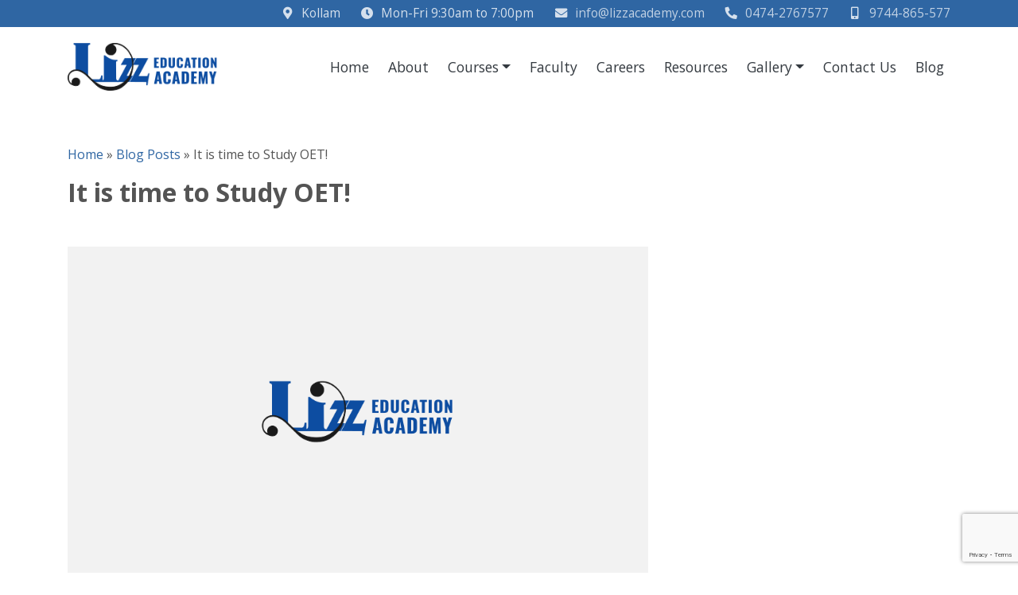

--- FILE ---
content_type: text/html; charset=UTF-8
request_url: https://www.lizzacademy.com/blog/it-is-time-to-study-oet/
body_size: 8481
content:
<!doctype html><html lang="en-US"><head><meta charset="UTF-8"><meta name="viewport" content="width=device-width, initial-scale=1"><link rel="profile" href="https://gmpg.org/xfn/11"><link href="https://fonts.googleapis.com/css?family=Open+Sans:400,600,700&display=swap" rel="stylesheet"><link rel="icon" href="https://www.lizzacademy.com/favicon.png" type="image/png" sizes="24x24"><meta name="theme-color" content="#2F66A3"><meta name="msapplication-navbutton-color" content="#2F66A3"><meta name="apple-mobile-web-app-status-bar-style" content="#2F66A3"><meta name='robots' content='index, follow, max-image-preview:large, max-snippet:-1, max-video-preview:-1' /><title>It is time to Study OET! - Lizz Education Academy</title><meta name="description" content="It is time to Study OET! To help you, we&#039;ve made it easy to prepare for the test using the Lizz academy&#039;s ONLINE and OFFLINE classes." /><link rel="canonical" href="https://www.lizzacademy.com/blog/it-is-time-to-study-oet/" /><meta property="og:locale" content="en_US" /><meta property="og:type" content="article" /><meta property="og:title" content="It is time to Study OET! - Lizz Education Academy" /><meta property="og:description" content="It is time to Study OET! To help you, we&#039;ve made it easy to prepare for the test using the Lizz academy&#039;s ONLINE and OFFLINE classes." /><meta property="og:url" content="https://www.lizzacademy.com/blog/it-is-time-to-study-oet/" /><meta property="og:site_name" content="Lizz Education Academy" /><meta property="article:publisher" content="https://facebook.com/Lizzeducationacademy/" /><meta property="article:modified_time" content="2023-04-30T07:34:41+00:00" /><meta property="og:image" content="https://www.lizzacademy.com/wp-content/uploads/2023/04/It-is-time-1024x512.png" /><meta name="twitter:card" content="summary_large_image" /><meta name="twitter:label1" content="Est. reading time" /><meta name="twitter:data1" content="3 minutes" /><link rel='dns-prefetch' href='//ajax.googleapis.com' /><link rel='dns-prefetch' href='//www.googletagmanager.com' /><link rel="alternate" type="application/rss+xml" title="Lizz Education Academy &raquo; Feed" href="https://www.lizzacademy.com/feed/" /><link rel="alternate" type="application/rss+xml" title="Lizz Education Academy &raquo; Comments Feed" href="https://www.lizzacademy.com/comments/feed/" /> <script type="text/javascript">window._wpemojiSettings = {"baseUrl":"https:\/\/s.w.org\/images\/core\/emoji\/16.0.1\/72x72\/","ext":".png","svgUrl":"https:\/\/s.w.org\/images\/core\/emoji\/16.0.1\/svg\/","svgExt":".svg","source":{"concatemoji":"https:\/\/www.lizzacademy.com\/wp-includes\/js\/wp-emoji-release.min.js?ver=6.8.3"}};
/*! This file is auto-generated */
!function(s,n){var o,i,e;function c(e){try{var t={supportTests:e,timestamp:(new Date).valueOf()};sessionStorage.setItem(o,JSON.stringify(t))}catch(e){}}function p(e,t,n){e.clearRect(0,0,e.canvas.width,e.canvas.height),e.fillText(t,0,0);var t=new Uint32Array(e.getImageData(0,0,e.canvas.width,e.canvas.height).data),a=(e.clearRect(0,0,e.canvas.width,e.canvas.height),e.fillText(n,0,0),new Uint32Array(e.getImageData(0,0,e.canvas.width,e.canvas.height).data));return t.every(function(e,t){return e===a[t]})}function u(e,t){e.clearRect(0,0,e.canvas.width,e.canvas.height),e.fillText(t,0,0);for(var n=e.getImageData(16,16,1,1),a=0;a<n.data.length;a++)if(0!==n.data[a])return!1;return!0}function f(e,t,n,a){switch(t){case"flag":return n(e,"\ud83c\udff3\ufe0f\u200d\u26a7\ufe0f","\ud83c\udff3\ufe0f\u200b\u26a7\ufe0f")?!1:!n(e,"\ud83c\udde8\ud83c\uddf6","\ud83c\udde8\u200b\ud83c\uddf6")&&!n(e,"\ud83c\udff4\udb40\udc67\udb40\udc62\udb40\udc65\udb40\udc6e\udb40\udc67\udb40\udc7f","\ud83c\udff4\u200b\udb40\udc67\u200b\udb40\udc62\u200b\udb40\udc65\u200b\udb40\udc6e\u200b\udb40\udc67\u200b\udb40\udc7f");case"emoji":return!a(e,"\ud83e\udedf")}return!1}function g(e,t,n,a){var r="undefined"!=typeof WorkerGlobalScope&&self instanceof WorkerGlobalScope?new OffscreenCanvas(300,150):s.createElement("canvas"),o=r.getContext("2d",{willReadFrequently:!0}),i=(o.textBaseline="top",o.font="600 32px Arial",{});return e.forEach(function(e){i[e]=t(o,e,n,a)}),i}function t(e){var t=s.createElement("script");t.src=e,t.defer=!0,s.head.appendChild(t)}"undefined"!=typeof Promise&&(o="wpEmojiSettingsSupports",i=["flag","emoji"],n.supports={everything:!0,everythingExceptFlag:!0},e=new Promise(function(e){s.addEventListener("DOMContentLoaded",e,{once:!0})}),new Promise(function(t){var n=function(){try{var e=JSON.parse(sessionStorage.getItem(o));if("object"==typeof e&&"number"==typeof e.timestamp&&(new Date).valueOf()<e.timestamp+604800&&"object"==typeof e.supportTests)return e.supportTests}catch(e){}return null}();if(!n){if("undefined"!=typeof Worker&&"undefined"!=typeof OffscreenCanvas&&"undefined"!=typeof URL&&URL.createObjectURL&&"undefined"!=typeof Blob)try{var e="postMessage("+g.toString()+"("+[JSON.stringify(i),f.toString(),p.toString(),u.toString()].join(",")+"));",a=new Blob([e],{type:"text/javascript"}),r=new Worker(URL.createObjectURL(a),{name:"wpTestEmojiSupports"});return void(r.onmessage=function(e){c(n=e.data),r.terminate(),t(n)})}catch(e){}c(n=g(i,f,p,u))}t(n)}).then(function(e){for(var t in e)n.supports[t]=e[t],n.supports.everything=n.supports.everything&&n.supports[t],"flag"!==t&&(n.supports.everythingExceptFlag=n.supports.everythingExceptFlag&&n.supports[t]);n.supports.everythingExceptFlag=n.supports.everythingExceptFlag&&!n.supports.flag,n.DOMReady=!1,n.readyCallback=function(){n.DOMReady=!0}}).then(function(){return e}).then(function(){var e;n.supports.everything||(n.readyCallback(),(e=n.source||{}).concatemoji?t(e.concatemoji):e.wpemoji&&e.twemoji&&(t(e.twemoji),t(e.wpemoji)))}))}((window,document),window._wpemojiSettings);</script> <script type="text/javascript" id="my-script-js-extra">var object_name = {"templateUrl":"https:\/\/www.lizzacademy.com\/wp-content\/themes\/graffitipress"};</script> <link rel="https://api.w.org/" href="https://www.lizzacademy.com/wp-json/" /><link rel="alternate" title="JSON" type="application/json" href="https://www.lizzacademy.com/wp-json/wp/v2/blog/2686" /><link rel="EditURI" type="application/rsd+xml" title="RSD" href="https://www.lizzacademy.com/xmlrpc.php?rsd" /><meta name="generator" content="WordPress 6.8.3" /><link rel='shortlink' href='https://www.lizzacademy.com/?p=2686' /><link rel="alternate" title="oEmbed (JSON)" type="application/json+oembed" href="https://www.lizzacademy.com/wp-json/oembed/1.0/embed?url=https%3A%2F%2Fwww.lizzacademy.com%2Fblog%2Fit-is-time-to-study-oet%2F" /><link rel="alternate" title="oEmbed (XML)" type="text/xml+oembed" href="https://www.lizzacademy.com/wp-json/oembed/1.0/embed?url=https%3A%2F%2Fwww.lizzacademy.com%2Fblog%2Fit-is-time-to-study-oet%2F&#038;format=xml" /><meta name="generator" content="Site Kit by Google 1.167.0" /><script async src="https://js.convertflow.co/production/websites/9440.js"></script>  <script>(function(w,d,s,l,i){w[l]=w[l]||[];w[l].push({'gtm.start':
new Date().getTime(),event:'gtm.js'});var f=d.getElementsByTagName(s)[0],
j=d.createElement(s),dl=l!='dataLayer'?'&l='+l:'';j.async=true;j.src=
'https://www.googletagmanager.com/gtm.js?id='+i+dl;f.parentNode.insertBefore(j,f);
})(window,document,'script','dataLayer','GTM-K43WFDN');</script>  <script>window.dataLayer = window.dataLayer || [];
  function gtag(){dataLayer.push(arguments);}
  gtag('js', new Date());

  gtag('config', 'UA-155383612-1');</script> <meta name="google-site-verification" content="FpeTGm0G4fbrOxlNKi3JPlT24dpNmQr7SkJxv_fgy24"><link media="all" href="https://www.lizzacademy.com/wp-content/cache/autoptimize/css/autoptimize_1e2ab1321c1c026d5aff0718f289d583.css" rel="stylesheet"></head><body class="wp-singular blog-template-default single single-blog postid-2686 single-format-standard wp-theme-graffitipress"> <noscript><iframe src="https://www.googletagmanager.com/ns.html?id=GTM-K43WFDN"
 height="0" width="0" style="display:none;visibility:hidden"></iframe></noscript><div id="fb-root"></div> <script async defer crossorigin="anonymous" src="https://connect.facebook.net/en_US/sdk.js#xfbml=1&version=v5.0&appId=867259590319424&autoLogAppEvents=1"></script> <div id="page" class="site"> <a class="skip-link screen-reader-text sr-only" href="#content">Skip to content</a><header id="masthead" class="site-header"><div class="top-bar d-none d-lg-block"><div class="container d-flex align-items-center justify-content-end"><div class="top-bar-left d-flex"><div class="d-flex mr-4"> <span class="icon mr-2"><i class="fas fa-fw fa-map-marker-alt"></i></span><span>Kollam</span></div><div class="d-flex mr-4"> <span class="icon mr-2"><i class="fas fa-fw fa-clock"></i></span><span>Mon-Fri 9:30am to 7:00pm</span></div><div class="d-flex mr-4"> <span class="icon mr-2"><i class="fas fa-fw fa-envelope"></i></span><span><a href="mailto:info@lizzacademy.com">info@lizzacademy.com</a></span></div><div class="d-flex mr-4"> <span class="icon mr-2"><i class="fas fa-fw fa-phone fa-flip-horizontal"></i></span><span><a href="tel:+914742767577">0474-2767577</a></span></div><div class="d-flex mr-0"> <span class="icon mr-2"><i class="fas fa-fw fa-mobile-alt"></i></span><span><a href="tel:+919744865577">9744-865-577</a></span></div></div></div></div><div class="main-bar d-flex flex-column flex-sm-row align-items-sm-center justify-content-sm-between container"><div class="site-branding d-flex flex-row flex-md-column justify-content-between justify-content-md-start text-md-left align-items-center col-md-3"> <a href="https://www.lizzacademy.com/" class="col-md-12 px-md-0"> <noscript><img src="https://www.lizzacademy.com/wp-content/themes/graffitipress/assets/images/lizz-logo.svg.png?v3" alt="" class="img-fluid logo"></noscript><img src='data:image/svg+xml,%3Csvg%20xmlns=%22http://www.w3.org/2000/svg%22%20viewBox=%220%200%20210%20140%22%3E%3C/svg%3E' data-src="https://www.lizzacademy.com/wp-content/themes/graffitipress/assets/images/lizz-logo.svg.png?v3" alt="" class="lazyload img-fluid logo"> </a><div class="d-lg-none"> <button class="navbar-toggler p-0 text-primary" type="button" data-toggle="collapse" data-target="#navbarNavDropdown" aria-controls="navbarNavDropdown" aria-expanded="false" aria-label="Toggle navigation"> <i class="fas fa-bars fa-2x"></i> </button></div></div><div class="site-navigation col-md-9"><nav class="navbar navbar-expand-lg justify-content-between mr-0 pl-0 pr-0 py-0 pt-3 pt-md-0"><div class="collapse navbar-collapse mr-0" id="navbarNavDropdown"><div class="ml-md-auto"><ul id="main-navigation" class="nav navbar-nav mx-lg-auto"><li itemscope="itemscope" itemtype="https://www.schema.org/SiteNavigationElement" id="menu-item-15" class="menu-item menu-item-type-post_type menu-item-object-page menu-item-home menu-item-15 nav-item"><a title="Home" href="https://www.lizzacademy.com/" class="nav-link">Home</a></li><li itemscope="itemscope" itemtype="https://www.schema.org/SiteNavigationElement" id="menu-item-67" class="menu-item menu-item-type-post_type menu-item-object-page menu-item-67 nav-item"><a title="About" href="https://www.lizzacademy.com/about-us/" class="nav-link">About</a></li><li itemscope="itemscope" itemtype="https://www.schema.org/SiteNavigationElement" id="menu-item-66" class="menu-item menu-item-type-post_type menu-item-object-page menu-item-has-children dropdown menu-item-66 nav-item"><a title="Courses" href="#" data-toggle="dropdown" aria-haspopup="true" aria-expanded="false" class="dropdown-toggle nav-link" id="menu-item-dropdown-66">Courses</a><ul class="dropdown-menu animate slideIn" aria-labelledby="menu-item-dropdown-66" role="menu"><li itemscope="itemscope" itemtype="https://www.schema.org/SiteNavigationElement" id="menu-item-75" class="menu-item menu-item-type-post_type menu-item-object-page menu-item-75 nav-item"><a title="IELTS" href="https://www.lizzacademy.com/ielts/" class="dropdown-item">IELTS</a></li><li itemscope="itemscope" itemtype="https://www.schema.org/SiteNavigationElement" id="menu-item-74" class="menu-item menu-item-type-post_type menu-item-object-page menu-item-74 nav-item"><a title="OET" href="https://www.lizzacademy.com/oet/" class="dropdown-item">OET</a></li><li itemscope="itemscope" itemtype="https://www.schema.org/SiteNavigationElement" id="menu-item-73" class="menu-item menu-item-type-post_type menu-item-object-page menu-item-73 nav-item"><a title="PTE" href="https://www.lizzacademy.com/pte/" class="dropdown-item">PTE</a></li><li itemscope="itemscope" itemtype="https://www.schema.org/SiteNavigationElement" id="menu-item-72" class="menu-item menu-item-type-post_type menu-item-object-page menu-item-72 nav-item"><a title="NCLEX" href="https://www.lizzacademy.com/nclex/" class="dropdown-item">NCLEX</a></li><li itemscope="itemscope" itemtype="https://www.schema.org/SiteNavigationElement" id="menu-item-161" class="menu-item menu-item-type-post_type menu-item-object-page menu-item-161 nav-item"><a title="CBT" href="https://www.lizzacademy.com/cbt/" class="dropdown-item">CBT</a></li><li itemscope="itemscope" itemtype="https://www.schema.org/SiteNavigationElement" id="menu-item-71" class="menu-item menu-item-type-post_type menu-item-object-page menu-item-71 nav-item"><a title="MOH" href="https://www.lizzacademy.com/moh/" class="dropdown-item">MOH</a></li><li itemscope="itemscope" itemtype="https://www.schema.org/SiteNavigationElement" id="menu-item-70" class="menu-item menu-item-type-post_type menu-item-object-page menu-item-70 nav-item"><a title="HAAD" href="https://www.lizzacademy.com/haad/" class="dropdown-item">HAAD</a></li><li itemscope="itemscope" itemtype="https://www.schema.org/SiteNavigationElement" id="menu-item-69" class="menu-item menu-item-type-post_type menu-item-object-page menu-item-69 nav-item"><a title="PROMETRIC" href="https://www.lizzacademy.com/prometric/" class="dropdown-item">PROMETRIC</a></li><li itemscope="itemscope" itemtype="https://www.schema.org/SiteNavigationElement" id="menu-item-68" class="menu-item menu-item-type-post_type menu-item-object-page menu-item-68 nav-item"><a title="ACLS/BLS" href="https://www.lizzacademy.com/acls-bls/" class="dropdown-item">ACLS/BLS</a></li></ul></li><li itemscope="itemscope" itemtype="https://www.schema.org/SiteNavigationElement" id="menu-item-65" class="menu-item menu-item-type-post_type menu-item-object-page menu-item-65 nav-item"><a title="Faculty" href="https://www.lizzacademy.com/faculty/" class="nav-link">Faculty</a></li><li itemscope="itemscope" itemtype="https://www.schema.org/SiteNavigationElement" id="menu-item-64" class="menu-item menu-item-type-post_type menu-item-object-page menu-item-64 nav-item"><a title="Careers" href="https://www.lizzacademy.com/careers/" class="nav-link">Careers</a></li><li itemscope="itemscope" itemtype="https://www.schema.org/SiteNavigationElement" id="menu-item-295" class="menu-item menu-item-type-post_type_archive menu-item-object-resource menu-item-295 nav-item"><a title="Resources" href="https://www.lizzacademy.com/resource/" class="nav-link">Resources</a></li><li itemscope="itemscope" itemtype="https://www.schema.org/SiteNavigationElement" id="menu-item-63" class="menu-item menu-item-type-post_type menu-item-object-page menu-item-has-children dropdown menu-item-63 nav-item"><a title="Gallery" href="#" data-toggle="dropdown" aria-haspopup="true" aria-expanded="false" class="dropdown-toggle nav-link" id="menu-item-dropdown-63">Gallery</a><ul class="dropdown-menu animate slideIn" aria-labelledby="menu-item-dropdown-63" role="menu"><li itemscope="itemscope" itemtype="https://www.schema.org/SiteNavigationElement" id="menu-item-81" class="menu-item menu-item-type-post_type menu-item-object-page menu-item-81 nav-item"><a title="Photos" href="https://www.lizzacademy.com/photos/" class="dropdown-item">Photos</a></li><li itemscope="itemscope" itemtype="https://www.schema.org/SiteNavigationElement" id="menu-item-146" class="menu-item menu-item-type-post_type menu-item-object-page menu-item-146 nav-item"><a title="Videos" href="https://www.lizzacademy.com/videos/" class="dropdown-item">Videos</a></li></ul></li><li itemscope="itemscope" itemtype="https://www.schema.org/SiteNavigationElement" id="menu-item-62" class="menu-item menu-item-type-post_type menu-item-object-page menu-item-62 nav-item"><a title="Contact Us" href="https://www.lizzacademy.com/contact-us/" class="nav-link">Contact Us</a></li><li itemscope="itemscope" itemtype="https://www.schema.org/SiteNavigationElement" id="menu-item-56" class="menu-item menu-item-type-custom menu-item-object-custom menu-item-56 nav-item"><a title="Blog" href="https://www.lizzacademy.com/blog" class="nav-link">Blog</a></li></ul></div></div></nav></div></div></header><div id="content" class="site-content"><div id="primary" class="content-area"><main id="main" class="site-main"><section class="article-post py-4 py-md-5 container"><div class="row"><div class="col-md-8"><div class="breadcrumbs mb-3"><p id="breadcrumbs"><span><span><a href="https://www.lizzacademy.com/">Home</a></span> » <span><a href="https://www.lizzacademy.com/blog/">Blog Posts</a></span> » <span class="breadcrumb_last" aria-current="page">It is time to Study OET!</span></span></p></div><header class="entry-header pb-4"><h1 class="entry-title font-weight-bold lh-title h1 mb-4">It is time to Study OET!</h1></header><article id="post-2686" class="blog-post post-2686 blog type-blog status-publish format-standard hentry"><div class=""> <noscript><img class="img-fluid" src="https://www.lizzacademy.com/wp-content/themes/graffitipress/assets/images/blog-default.png"></noscript><img class="lazyload img-fluid" src='data:image/svg+xml,%3Csvg%20xmlns=%22http://www.w3.org/2000/svg%22%20viewBox=%220%200%20210%20140%22%3E%3C/svg%3E' data-src="https://www.lizzacademy.com/wp-content/themes/graffitipress/assets/images/blog-default.png"></div><div class="social-share d-flex social-share-urls text-left my-3 justify-content-start border-bottom pb-2 align-items-center"><p class="mr-3 mb-3 mb-md-0">Share this:</p><div class="d-flex"> <a href="whatsapp://send?text=https://www.lizzacademy.com/blog/it-is-time-to-study-oet" class="btn-wa" data-action="share/whatsapp/share" target="_blank"><i class="fab fa-lg fa-fw fa-whatsapp-square fa-2x"></i></a> <a href="https://www.facebook.com/sharer/sharer.php?u=https%3A%2F%2Fwww.lizzacademy.com%2Fblog%2Fit-is-time-to-study-oet" class="btn-fb" target="_blank"><i class="fab fa-lg fa-fw fa-facebook-square fa-2x"></i></a> <a href="https://twitter.com/intent/tweet?url=https%3A%2F%2Fwww.lizzacademy.com%2Fblog%2Fit-is-time-to-study-oet" class="btn-tw" target="_blank"><i class="fab fa-lg fa-fw fa-twitter-square fa-2x"></i></a> <a href="https://www.linkedin.com/shareArticle?mini=true&url=https%3A%2F%2Fwww.lizzacademy.com%2Fblog%2Fit-is-time-to-study-oet" class="btn-lnk" target="_blank"><i class="fab fa-lg fa-fw fa-linkedin fa-2x"></i></a></div></div><div class="pb-5 entry-content"> <span class="span-reading-time rt-reading-time" style="display: block;"><span class="rt-label rt-prefix">Reading Time: </span> <span class="rt-time"> 2</span> <span class="rt-label rt-postfix">minutes</span></span><figure class="wp-block-image size-large"><img fetchpriority="high" decoding="async" width="1024" height="512" src="https://www.lizzacademy.com/wp-content/uploads/2023/04/It-is-time-1024x512.png" alt="Its  time to study OET " class="wp-image-2687" srcset="https://www.lizzacademy.com/wp-content/uploads/2023/04/It-is-time-1024x512.png 1024w, https://www.lizzacademy.com/wp-content/uploads/2023/04/It-is-time-300x150.png 300w, https://www.lizzacademy.com/wp-content/uploads/2023/04/It-is-time-768x384.png 768w, https://www.lizzacademy.com/wp-content/uploads/2023/04/It-is-time-1536x768.png 1536w, https://www.lizzacademy.com/wp-content/uploads/2023/04/It-is-time-2048x1024.png 2048w, https://www.lizzacademy.com/wp-content/uploads/2023/04/It-is-time-640x320.png 640w" sizes="(max-width: 1024px) 100vw, 1024px" /></figure><p>It&#8217;s time to study OET. In order to help you get into the best possible shape, we&#8217;ve made it easy to prepare for the test using the Lizz academy&#8217;s ONLINE and OFFLINE classes.</p><p>You can take advantage of a range of preparation materials developed by OET&#8217;s Education Team. You can also find OET preparation courses taught by Expert English Trainers with more than 15 years of experience in the industry. </p><p></p><p>The following resources are <strong>complimentary</strong> in with our course:</p><ul class="wp-block-list"><li>Improve Your English 6-week challenge</li><li>Free sample practice tests for OET on paper</li><li>Masterclass videos explaining each of the four OET sub-tests (Listening, Reading, Writing and Speaking)</li><li>The OET blog contains searchable test tips for each sub-test.</li></ul><p></p><ul class="wp-block-list"><li>Official sample test books for each profession with additional tips and strategies</li><li>OET Pulse – a study resource that shows your current English level so you can better prepare for OET</li></ul><h2 class="wp-block-heading">Importance-of-test-preparation</h2><p>If you&#8217;re a healthcare professional planning to take OET to prove English proficiency, you&#8217;ll be thinking about how you can prepare for the test. <br><br>OET is trusted by healthcare employers, regulators and governments to ensure that healthcare professionals have the required English proficiency to provide safe and effective patient care.  <br><br>There is no pass or fail for the test as the minimum acceptable level is set by organisations using the test such as healthcare boards and councils, as well as immigration agencies. <br><br>So it is important for you to undertake preparation before you take the test. For a successful outcome you need to ensure that:</p><ol class="wp-block-list"><li>Your English language skills are at the right level</li><li>You have the best test strategy</li><li>You get plenty of practice&nbsp;</li></ol><p><strong>Test preparation support</strong></p><p>Your first stop should be Lizz Academy where you will find a wide range of Training opportunities, You can access:</p><ul class="wp-block-list"><li>Free sample practice tests for OET on paper.</li><li>Masterclass videos explaining each of the four OET sub-tests (Listening, Reading, Writing and Speaking).</li><li>The OET blog contains searchable test tips for each subtest.</li><li>Official sample test books for each profession with additional tips and strategies.</li></ul><p><strong>I have good English language skills&#8230; why do I need to prepare?</strong></p><p>You might feel that you have good English language skills and should be able to pass OET without preparation, but candidates are assessed solely on the language produced on the test day in each of the four skill areas &#8211; listening, reading, writing, speaking.<br><br>In addition, you are tested in a specific time frame and this requires test strategy practice.</p><p>Lizz Academy provides continuous support if you aren&#8217;t achieving the results you need. </p><p><strong>Reaching your career goals</strong></p><p>Each year thousands of healthcare professionals take OET in 60+ countries. We take great care to prepare our candidates for an international test. Please view the success stories and testimonials from healthcare professionals who have achieved their career goals after successfully taking OET or Even IELTS. Please visit www.lizacademy.com</p></div><div class="social-share d-flex social-share-urls text-left my-3 justify-content-start align-items-center"><p class="mr-3 mb-3 mb-md-0">Share this:</p><div class="d-flex"> <a href="whatsapp://send?text=https://www.lizzacademy.com/blog/it-is-time-to-study-oet" class="btn-wa" data-action="share/whatsapp/share" target="_blank"><i class="fab fa-lg fa-fw fa-whatsapp-square fa-2x"></i></a> <a href="https://www.facebook.com/sharer/sharer.php?u=https%3A%2F%2Fwww.lizzacademy.com%2Fblog%2Fit-is-time-to-study-oet" class="btn-fb" target="_blank"><i class="fab fa-lg fa-fw fa-facebook-square fa-2x"></i></a> <a href="https://twitter.com/intent/tweet?url=https%3A%2F%2Fwww.lizzacademy.com%2Fblog%2Fit-is-time-to-study-oet" class="btn-tw" target="_blank"><i class="fab fa-lg fa-fw fa-twitter-square fa-2x"></i></a> <a href="https://www.linkedin.com/shareArticle?mini=true&url=https%3A%2F%2Fwww.lizzacademy.com%2Fblog%2Fit-is-time-to-study-oet" class="btn-lnk" target="_blank"><i class="fab fa-lg fa-fw fa-linkedin fa-2x"></i></a></div></div><hr><div class="cf-9440-area-29298"></div></article></div><div class="col-md-4"><div class="fb-page" data-href="https://www.facebook.com/Lizzeducationacademy/" data-tabs="timeline" data-width="" data-height="500" data-small-header="false" data-adapt-container-width="true" data-hide-cover="false" data-show-facepile="true"><blockquote cite="https://www.facebook.com/Lizzeducationacademy/" class="fb-xfbml-parse-ignore"><a href="https://www.facebook.com/Lizzeducationacademy/">Lizz Education Academy</a></blockquote></div></div></div></section></main></div></div><footer id="colophon" class="site-footer"><div class="container py-4 py-md-5"><div class="row justify-content-md-center"><div class="col-md-5 col-lg-4 mb-4"><div class="pr-4"><div style="width: 220px"> <a href="https://www.lizzacademy.com/" class="col-md-12 px-md-0"> <noscript><img src="https://www.lizzacademy.com/wp-content/themes/graffitipress/assets/images/lizz-logo.svg.png?v3" alt="" class="img-fluid"></noscript><img src='data:image/svg+xml,%3Csvg%20xmlns=%22http://www.w3.org/2000/svg%22%20viewBox=%220%200%20210%20140%22%3E%3C/svg%3E' data-src="https://www.lizzacademy.com/wp-content/themes/graffitipress/assets/images/lizz-logo.svg.png?v3" alt="" class="lazyload img-fluid"> </a></div><p class="pt-4"> Lizz Education Academy offer a comprehensive educational experience for students to enhance their skills in English language exams including IELTS, OET and PTE</p><div class="d-flex social-links"> <a href="https://facebook.com/Lizzeducationacademy/" class="mr-3" title="Facebook: Lizz Education Academy" target="_blank"><i class="fab fa-fw fa-facebook-f"></i></a> <a href="https://www.youtube.com/channel/UCxrF9g6P2VDucl_bHWZrqPg" class="mr-3" title="Youtube: Lizz Education Academy" target="_blank"><i class="fab fa-fw fa-youtube"></i></a></div></div></div><div class="col-md-7 col-lg-4 mb-4"><div class="row"><div class="col-md-6 col-lg-6 mb-4 mb-md-0"><h4 class="h5 mb-4">Quick Links</h4><ul class="list-unstyled"><li><a href="https://www.lizzacademy.com/" title="">Home</a></li><li><a href="https://www.lizzacademy.com/about-us/" title="">About Us</a></li><li><a href="https://www.lizzacademy.com/careers/" title="">Careers</a></li><li><a href="https://www.lizzacademy.com/photos/" title="">Gallery</a></li><li><a href="https://www.lizzacademy.com/" title="">Testimonials</a></li><li><a href="https://www.lizzacademy.com/faculty/" title="">Faculty</a></li><li><a href="https://www.lizzacademy.com/resource/" title="">Resources</a></li></ul></div><div class="col-md-6 col-lg-6 mb-4 mb-md-0"><h4 class="h5 mb-4">Courses</h4><ul class="list-unstyled"><li><a href="https://www.lizzacademy.com/ielts/" title="">IELTS</a></li><li><a href="https://www.lizzacademy.com/oet/" title="">OET</a></li><li><a href="https://www.lizzacademy.com/pte/" title="">PTE</a></li><li><a href="https://www.lizzacademy.com/cbt/" title="">CBT</a></li><li><a href="https://www.lizzacademy.com/nclex/" title="">NCLEX</a></li><li><a href="https://www.lizzacademy.com/moh/" title="">MOH</a></li><li><a href="https://www.lizzacademy.com/haad/" title="">HAAD</a></li><li><a href="https://www.lizzacademy.com/prometric/" title="">Prometric</a></li><li><a href="https://www.lizzacademy.com/acls-bls/" title="">ACLS/BLS</a></li></ul></div></div></div><div class="col-md-12 col-lg-4 mb-4"><div class="row"><div class="col-md-12 mb-4 mb-md-0"><h4 class="h5 mb-4">Contact</h4> <address><div class="d-flex mb-3"> <span class="mr-3"> <i class="fas fa-fw fa-map-marker-alt"></i> </span> <span> Lizz Education Academy<br> 3rd Floor, Vaniyapurackal Building,<br> Near Thaluk Cutchery,<br> Iron Bridge Road,<br> Kollam, Kerala 691001 </span></div><div class="d-flex mb-3"> <span class="mr-3"> <i class="fas fa-fw fa-envelope"></i> </span> <span> <a href="mailto:info@lizzacademy.com">info@lizzacademy.com</a> </span></div><div class="d-flex mb-3"> <span class="mr-3"> <i class="fas fa-fw fa-phone fa-flip-horizontal"></i> </span> <span> <a href="tel:+914742767577">04742767577</a><br> </span></div><div class="d-flex mb-3"> <span class="mr-3"> <i class="fas fa-fw fa-mobile"></i> </span> <span> <a href="tel:+919744865577">9744865577</a>,<br> <a href="tel:+919895262381">9895262381</a> </span></div> </address></div></div></div></div></div><div class="site-info"><div class="container d-flex flex-column flex-md-row justify-content-center"><p class="copyright mr-md-4">&copy; 2025 Lizz Education Academy | All rights reserved</p><p> <a href="https://www.lizzacademy.com/" class="mr-3">Terms &amp; Conditions</a> <a href="https://www.lizzacademy.com/">Privacy Policy</a></p></div></div></footer></div> <script type="speculationrules">{"prefetch":[{"source":"document","where":{"and":[{"href_matches":"\/*"},{"not":{"href_matches":["\/wp-*.php","\/wp-admin\/*","\/wp-content\/uploads\/*","\/wp-content\/*","\/wp-content\/plugins\/*","\/wp-content\/themes\/graffitipress\/*","\/*\\?(.+)"]}},{"not":{"selector_matches":"a[rel~=\"nofollow\"]"}},{"not":{"selector_matches":".no-prefetch, .no-prefetch a"}}]},"eagerness":"conservative"}]}</script> <noscript><style>.lazyload{display:none;}</style></noscript><script data-noptimize="1">window.lazySizesConfig=window.lazySizesConfig||{};window.lazySizesConfig.loadMode=1;</script><script async data-noptimize="1" src='https://www.lizzacademy.com/wp-content/plugins/autoptimize/classes/external/js/lazysizes.min.js?ao_version=3.1.14'></script><script type="text/javascript" src="https://www.lizzacademy.com/wp-includes/js/dist/hooks.min.js?ver=4d63a3d491d11ffd8ac6" id="wp-hooks-js"></script> <script type="text/javascript" src="https://www.lizzacademy.com/wp-includes/js/dist/i18n.min.js?ver=5e580eb46a90c2b997e6" id="wp-i18n-js"></script> <script type="text/javascript" id="wp-i18n-js-after">wp.i18n.setLocaleData( { 'text direction\u0004ltr': [ 'ltr' ] } );</script> <script type="text/javascript" id="contact-form-7-js-before">var wpcf7 = {
    "api": {
        "root": "https:\/\/www.lizzacademy.com\/wp-json\/",
        "namespace": "contact-form-7\/v1"
    }
};</script> <script type="text/javascript" src="https://ajax.googleapis.com/ajax/libs/jquery/3.2.1/jquery.min.js?ver=3.2.1" id="jquery-js"></script> <script type="text/javascript" src="https://www.google.com/recaptcha/api.js?render=6LcU0agUAAAAALtyaXO5eaMIa2ds9-jeq7Vq7yQ0&amp;ver=3.0" id="google-recaptcha-js"></script> <script type="text/javascript" src="https://www.lizzacademy.com/wp-includes/js/dist/vendor/wp-polyfill.min.js?ver=3.15.0" id="wp-polyfill-js"></script> <script type="text/javascript" id="wpcf7-recaptcha-js-before">var wpcf7_recaptcha = {
    "sitekey": "6LcU0agUAAAAALtyaXO5eaMIa2ds9-jeq7Vq7yQ0",
    "actions": {
        "homepage": "homepage",
        "contactform": "contactform"
    }
};</script> <script defer src="https://www.lizzacademy.com/wp-content/cache/autoptimize/js/autoptimize_d9efdfd6daf03d05e64e9df26bc8779e.js"></script></body></html>

--- FILE ---
content_type: text/html; charset=utf-8
request_url: https://www.google.com/recaptcha/api2/anchor?ar=1&k=6LcU0agUAAAAALtyaXO5eaMIa2ds9-jeq7Vq7yQ0&co=aHR0cHM6Ly93d3cubGl6emFjYWRlbXkuY29tOjQ0Mw..&hl=en&v=7gg7H51Q-naNfhmCP3_R47ho&size=invisible&anchor-ms=20000&execute-ms=15000&cb=u0pdd8mv2pdd
body_size: 48242
content:
<!DOCTYPE HTML><html dir="ltr" lang="en"><head><meta http-equiv="Content-Type" content="text/html; charset=UTF-8">
<meta http-equiv="X-UA-Compatible" content="IE=edge">
<title>reCAPTCHA</title>
<style type="text/css">
/* cyrillic-ext */
@font-face {
  font-family: 'Roboto';
  font-style: normal;
  font-weight: 400;
  font-stretch: 100%;
  src: url(//fonts.gstatic.com/s/roboto/v48/KFO7CnqEu92Fr1ME7kSn66aGLdTylUAMa3GUBHMdazTgWw.woff2) format('woff2');
  unicode-range: U+0460-052F, U+1C80-1C8A, U+20B4, U+2DE0-2DFF, U+A640-A69F, U+FE2E-FE2F;
}
/* cyrillic */
@font-face {
  font-family: 'Roboto';
  font-style: normal;
  font-weight: 400;
  font-stretch: 100%;
  src: url(//fonts.gstatic.com/s/roboto/v48/KFO7CnqEu92Fr1ME7kSn66aGLdTylUAMa3iUBHMdazTgWw.woff2) format('woff2');
  unicode-range: U+0301, U+0400-045F, U+0490-0491, U+04B0-04B1, U+2116;
}
/* greek-ext */
@font-face {
  font-family: 'Roboto';
  font-style: normal;
  font-weight: 400;
  font-stretch: 100%;
  src: url(//fonts.gstatic.com/s/roboto/v48/KFO7CnqEu92Fr1ME7kSn66aGLdTylUAMa3CUBHMdazTgWw.woff2) format('woff2');
  unicode-range: U+1F00-1FFF;
}
/* greek */
@font-face {
  font-family: 'Roboto';
  font-style: normal;
  font-weight: 400;
  font-stretch: 100%;
  src: url(//fonts.gstatic.com/s/roboto/v48/KFO7CnqEu92Fr1ME7kSn66aGLdTylUAMa3-UBHMdazTgWw.woff2) format('woff2');
  unicode-range: U+0370-0377, U+037A-037F, U+0384-038A, U+038C, U+038E-03A1, U+03A3-03FF;
}
/* math */
@font-face {
  font-family: 'Roboto';
  font-style: normal;
  font-weight: 400;
  font-stretch: 100%;
  src: url(//fonts.gstatic.com/s/roboto/v48/KFO7CnqEu92Fr1ME7kSn66aGLdTylUAMawCUBHMdazTgWw.woff2) format('woff2');
  unicode-range: U+0302-0303, U+0305, U+0307-0308, U+0310, U+0312, U+0315, U+031A, U+0326-0327, U+032C, U+032F-0330, U+0332-0333, U+0338, U+033A, U+0346, U+034D, U+0391-03A1, U+03A3-03A9, U+03B1-03C9, U+03D1, U+03D5-03D6, U+03F0-03F1, U+03F4-03F5, U+2016-2017, U+2034-2038, U+203C, U+2040, U+2043, U+2047, U+2050, U+2057, U+205F, U+2070-2071, U+2074-208E, U+2090-209C, U+20D0-20DC, U+20E1, U+20E5-20EF, U+2100-2112, U+2114-2115, U+2117-2121, U+2123-214F, U+2190, U+2192, U+2194-21AE, U+21B0-21E5, U+21F1-21F2, U+21F4-2211, U+2213-2214, U+2216-22FF, U+2308-230B, U+2310, U+2319, U+231C-2321, U+2336-237A, U+237C, U+2395, U+239B-23B7, U+23D0, U+23DC-23E1, U+2474-2475, U+25AF, U+25B3, U+25B7, U+25BD, U+25C1, U+25CA, U+25CC, U+25FB, U+266D-266F, U+27C0-27FF, U+2900-2AFF, U+2B0E-2B11, U+2B30-2B4C, U+2BFE, U+3030, U+FF5B, U+FF5D, U+1D400-1D7FF, U+1EE00-1EEFF;
}
/* symbols */
@font-face {
  font-family: 'Roboto';
  font-style: normal;
  font-weight: 400;
  font-stretch: 100%;
  src: url(//fonts.gstatic.com/s/roboto/v48/KFO7CnqEu92Fr1ME7kSn66aGLdTylUAMaxKUBHMdazTgWw.woff2) format('woff2');
  unicode-range: U+0001-000C, U+000E-001F, U+007F-009F, U+20DD-20E0, U+20E2-20E4, U+2150-218F, U+2190, U+2192, U+2194-2199, U+21AF, U+21E6-21F0, U+21F3, U+2218-2219, U+2299, U+22C4-22C6, U+2300-243F, U+2440-244A, U+2460-24FF, U+25A0-27BF, U+2800-28FF, U+2921-2922, U+2981, U+29BF, U+29EB, U+2B00-2BFF, U+4DC0-4DFF, U+FFF9-FFFB, U+10140-1018E, U+10190-1019C, U+101A0, U+101D0-101FD, U+102E0-102FB, U+10E60-10E7E, U+1D2C0-1D2D3, U+1D2E0-1D37F, U+1F000-1F0FF, U+1F100-1F1AD, U+1F1E6-1F1FF, U+1F30D-1F30F, U+1F315, U+1F31C, U+1F31E, U+1F320-1F32C, U+1F336, U+1F378, U+1F37D, U+1F382, U+1F393-1F39F, U+1F3A7-1F3A8, U+1F3AC-1F3AF, U+1F3C2, U+1F3C4-1F3C6, U+1F3CA-1F3CE, U+1F3D4-1F3E0, U+1F3ED, U+1F3F1-1F3F3, U+1F3F5-1F3F7, U+1F408, U+1F415, U+1F41F, U+1F426, U+1F43F, U+1F441-1F442, U+1F444, U+1F446-1F449, U+1F44C-1F44E, U+1F453, U+1F46A, U+1F47D, U+1F4A3, U+1F4B0, U+1F4B3, U+1F4B9, U+1F4BB, U+1F4BF, U+1F4C8-1F4CB, U+1F4D6, U+1F4DA, U+1F4DF, U+1F4E3-1F4E6, U+1F4EA-1F4ED, U+1F4F7, U+1F4F9-1F4FB, U+1F4FD-1F4FE, U+1F503, U+1F507-1F50B, U+1F50D, U+1F512-1F513, U+1F53E-1F54A, U+1F54F-1F5FA, U+1F610, U+1F650-1F67F, U+1F687, U+1F68D, U+1F691, U+1F694, U+1F698, U+1F6AD, U+1F6B2, U+1F6B9-1F6BA, U+1F6BC, U+1F6C6-1F6CF, U+1F6D3-1F6D7, U+1F6E0-1F6EA, U+1F6F0-1F6F3, U+1F6F7-1F6FC, U+1F700-1F7FF, U+1F800-1F80B, U+1F810-1F847, U+1F850-1F859, U+1F860-1F887, U+1F890-1F8AD, U+1F8B0-1F8BB, U+1F8C0-1F8C1, U+1F900-1F90B, U+1F93B, U+1F946, U+1F984, U+1F996, U+1F9E9, U+1FA00-1FA6F, U+1FA70-1FA7C, U+1FA80-1FA89, U+1FA8F-1FAC6, U+1FACE-1FADC, U+1FADF-1FAE9, U+1FAF0-1FAF8, U+1FB00-1FBFF;
}
/* vietnamese */
@font-face {
  font-family: 'Roboto';
  font-style: normal;
  font-weight: 400;
  font-stretch: 100%;
  src: url(//fonts.gstatic.com/s/roboto/v48/KFO7CnqEu92Fr1ME7kSn66aGLdTylUAMa3OUBHMdazTgWw.woff2) format('woff2');
  unicode-range: U+0102-0103, U+0110-0111, U+0128-0129, U+0168-0169, U+01A0-01A1, U+01AF-01B0, U+0300-0301, U+0303-0304, U+0308-0309, U+0323, U+0329, U+1EA0-1EF9, U+20AB;
}
/* latin-ext */
@font-face {
  font-family: 'Roboto';
  font-style: normal;
  font-weight: 400;
  font-stretch: 100%;
  src: url(//fonts.gstatic.com/s/roboto/v48/KFO7CnqEu92Fr1ME7kSn66aGLdTylUAMa3KUBHMdazTgWw.woff2) format('woff2');
  unicode-range: U+0100-02BA, U+02BD-02C5, U+02C7-02CC, U+02CE-02D7, U+02DD-02FF, U+0304, U+0308, U+0329, U+1D00-1DBF, U+1E00-1E9F, U+1EF2-1EFF, U+2020, U+20A0-20AB, U+20AD-20C0, U+2113, U+2C60-2C7F, U+A720-A7FF;
}
/* latin */
@font-face {
  font-family: 'Roboto';
  font-style: normal;
  font-weight: 400;
  font-stretch: 100%;
  src: url(//fonts.gstatic.com/s/roboto/v48/KFO7CnqEu92Fr1ME7kSn66aGLdTylUAMa3yUBHMdazQ.woff2) format('woff2');
  unicode-range: U+0000-00FF, U+0131, U+0152-0153, U+02BB-02BC, U+02C6, U+02DA, U+02DC, U+0304, U+0308, U+0329, U+2000-206F, U+20AC, U+2122, U+2191, U+2193, U+2212, U+2215, U+FEFF, U+FFFD;
}
/* cyrillic-ext */
@font-face {
  font-family: 'Roboto';
  font-style: normal;
  font-weight: 500;
  font-stretch: 100%;
  src: url(//fonts.gstatic.com/s/roboto/v48/KFO7CnqEu92Fr1ME7kSn66aGLdTylUAMa3GUBHMdazTgWw.woff2) format('woff2');
  unicode-range: U+0460-052F, U+1C80-1C8A, U+20B4, U+2DE0-2DFF, U+A640-A69F, U+FE2E-FE2F;
}
/* cyrillic */
@font-face {
  font-family: 'Roboto';
  font-style: normal;
  font-weight: 500;
  font-stretch: 100%;
  src: url(//fonts.gstatic.com/s/roboto/v48/KFO7CnqEu92Fr1ME7kSn66aGLdTylUAMa3iUBHMdazTgWw.woff2) format('woff2');
  unicode-range: U+0301, U+0400-045F, U+0490-0491, U+04B0-04B1, U+2116;
}
/* greek-ext */
@font-face {
  font-family: 'Roboto';
  font-style: normal;
  font-weight: 500;
  font-stretch: 100%;
  src: url(//fonts.gstatic.com/s/roboto/v48/KFO7CnqEu92Fr1ME7kSn66aGLdTylUAMa3CUBHMdazTgWw.woff2) format('woff2');
  unicode-range: U+1F00-1FFF;
}
/* greek */
@font-face {
  font-family: 'Roboto';
  font-style: normal;
  font-weight: 500;
  font-stretch: 100%;
  src: url(//fonts.gstatic.com/s/roboto/v48/KFO7CnqEu92Fr1ME7kSn66aGLdTylUAMa3-UBHMdazTgWw.woff2) format('woff2');
  unicode-range: U+0370-0377, U+037A-037F, U+0384-038A, U+038C, U+038E-03A1, U+03A3-03FF;
}
/* math */
@font-face {
  font-family: 'Roboto';
  font-style: normal;
  font-weight: 500;
  font-stretch: 100%;
  src: url(//fonts.gstatic.com/s/roboto/v48/KFO7CnqEu92Fr1ME7kSn66aGLdTylUAMawCUBHMdazTgWw.woff2) format('woff2');
  unicode-range: U+0302-0303, U+0305, U+0307-0308, U+0310, U+0312, U+0315, U+031A, U+0326-0327, U+032C, U+032F-0330, U+0332-0333, U+0338, U+033A, U+0346, U+034D, U+0391-03A1, U+03A3-03A9, U+03B1-03C9, U+03D1, U+03D5-03D6, U+03F0-03F1, U+03F4-03F5, U+2016-2017, U+2034-2038, U+203C, U+2040, U+2043, U+2047, U+2050, U+2057, U+205F, U+2070-2071, U+2074-208E, U+2090-209C, U+20D0-20DC, U+20E1, U+20E5-20EF, U+2100-2112, U+2114-2115, U+2117-2121, U+2123-214F, U+2190, U+2192, U+2194-21AE, U+21B0-21E5, U+21F1-21F2, U+21F4-2211, U+2213-2214, U+2216-22FF, U+2308-230B, U+2310, U+2319, U+231C-2321, U+2336-237A, U+237C, U+2395, U+239B-23B7, U+23D0, U+23DC-23E1, U+2474-2475, U+25AF, U+25B3, U+25B7, U+25BD, U+25C1, U+25CA, U+25CC, U+25FB, U+266D-266F, U+27C0-27FF, U+2900-2AFF, U+2B0E-2B11, U+2B30-2B4C, U+2BFE, U+3030, U+FF5B, U+FF5D, U+1D400-1D7FF, U+1EE00-1EEFF;
}
/* symbols */
@font-face {
  font-family: 'Roboto';
  font-style: normal;
  font-weight: 500;
  font-stretch: 100%;
  src: url(//fonts.gstatic.com/s/roboto/v48/KFO7CnqEu92Fr1ME7kSn66aGLdTylUAMaxKUBHMdazTgWw.woff2) format('woff2');
  unicode-range: U+0001-000C, U+000E-001F, U+007F-009F, U+20DD-20E0, U+20E2-20E4, U+2150-218F, U+2190, U+2192, U+2194-2199, U+21AF, U+21E6-21F0, U+21F3, U+2218-2219, U+2299, U+22C4-22C6, U+2300-243F, U+2440-244A, U+2460-24FF, U+25A0-27BF, U+2800-28FF, U+2921-2922, U+2981, U+29BF, U+29EB, U+2B00-2BFF, U+4DC0-4DFF, U+FFF9-FFFB, U+10140-1018E, U+10190-1019C, U+101A0, U+101D0-101FD, U+102E0-102FB, U+10E60-10E7E, U+1D2C0-1D2D3, U+1D2E0-1D37F, U+1F000-1F0FF, U+1F100-1F1AD, U+1F1E6-1F1FF, U+1F30D-1F30F, U+1F315, U+1F31C, U+1F31E, U+1F320-1F32C, U+1F336, U+1F378, U+1F37D, U+1F382, U+1F393-1F39F, U+1F3A7-1F3A8, U+1F3AC-1F3AF, U+1F3C2, U+1F3C4-1F3C6, U+1F3CA-1F3CE, U+1F3D4-1F3E0, U+1F3ED, U+1F3F1-1F3F3, U+1F3F5-1F3F7, U+1F408, U+1F415, U+1F41F, U+1F426, U+1F43F, U+1F441-1F442, U+1F444, U+1F446-1F449, U+1F44C-1F44E, U+1F453, U+1F46A, U+1F47D, U+1F4A3, U+1F4B0, U+1F4B3, U+1F4B9, U+1F4BB, U+1F4BF, U+1F4C8-1F4CB, U+1F4D6, U+1F4DA, U+1F4DF, U+1F4E3-1F4E6, U+1F4EA-1F4ED, U+1F4F7, U+1F4F9-1F4FB, U+1F4FD-1F4FE, U+1F503, U+1F507-1F50B, U+1F50D, U+1F512-1F513, U+1F53E-1F54A, U+1F54F-1F5FA, U+1F610, U+1F650-1F67F, U+1F687, U+1F68D, U+1F691, U+1F694, U+1F698, U+1F6AD, U+1F6B2, U+1F6B9-1F6BA, U+1F6BC, U+1F6C6-1F6CF, U+1F6D3-1F6D7, U+1F6E0-1F6EA, U+1F6F0-1F6F3, U+1F6F7-1F6FC, U+1F700-1F7FF, U+1F800-1F80B, U+1F810-1F847, U+1F850-1F859, U+1F860-1F887, U+1F890-1F8AD, U+1F8B0-1F8BB, U+1F8C0-1F8C1, U+1F900-1F90B, U+1F93B, U+1F946, U+1F984, U+1F996, U+1F9E9, U+1FA00-1FA6F, U+1FA70-1FA7C, U+1FA80-1FA89, U+1FA8F-1FAC6, U+1FACE-1FADC, U+1FADF-1FAE9, U+1FAF0-1FAF8, U+1FB00-1FBFF;
}
/* vietnamese */
@font-face {
  font-family: 'Roboto';
  font-style: normal;
  font-weight: 500;
  font-stretch: 100%;
  src: url(//fonts.gstatic.com/s/roboto/v48/KFO7CnqEu92Fr1ME7kSn66aGLdTylUAMa3OUBHMdazTgWw.woff2) format('woff2');
  unicode-range: U+0102-0103, U+0110-0111, U+0128-0129, U+0168-0169, U+01A0-01A1, U+01AF-01B0, U+0300-0301, U+0303-0304, U+0308-0309, U+0323, U+0329, U+1EA0-1EF9, U+20AB;
}
/* latin-ext */
@font-face {
  font-family: 'Roboto';
  font-style: normal;
  font-weight: 500;
  font-stretch: 100%;
  src: url(//fonts.gstatic.com/s/roboto/v48/KFO7CnqEu92Fr1ME7kSn66aGLdTylUAMa3KUBHMdazTgWw.woff2) format('woff2');
  unicode-range: U+0100-02BA, U+02BD-02C5, U+02C7-02CC, U+02CE-02D7, U+02DD-02FF, U+0304, U+0308, U+0329, U+1D00-1DBF, U+1E00-1E9F, U+1EF2-1EFF, U+2020, U+20A0-20AB, U+20AD-20C0, U+2113, U+2C60-2C7F, U+A720-A7FF;
}
/* latin */
@font-face {
  font-family: 'Roboto';
  font-style: normal;
  font-weight: 500;
  font-stretch: 100%;
  src: url(//fonts.gstatic.com/s/roboto/v48/KFO7CnqEu92Fr1ME7kSn66aGLdTylUAMa3yUBHMdazQ.woff2) format('woff2');
  unicode-range: U+0000-00FF, U+0131, U+0152-0153, U+02BB-02BC, U+02C6, U+02DA, U+02DC, U+0304, U+0308, U+0329, U+2000-206F, U+20AC, U+2122, U+2191, U+2193, U+2212, U+2215, U+FEFF, U+FFFD;
}
/* cyrillic-ext */
@font-face {
  font-family: 'Roboto';
  font-style: normal;
  font-weight: 900;
  font-stretch: 100%;
  src: url(//fonts.gstatic.com/s/roboto/v48/KFO7CnqEu92Fr1ME7kSn66aGLdTylUAMa3GUBHMdazTgWw.woff2) format('woff2');
  unicode-range: U+0460-052F, U+1C80-1C8A, U+20B4, U+2DE0-2DFF, U+A640-A69F, U+FE2E-FE2F;
}
/* cyrillic */
@font-face {
  font-family: 'Roboto';
  font-style: normal;
  font-weight: 900;
  font-stretch: 100%;
  src: url(//fonts.gstatic.com/s/roboto/v48/KFO7CnqEu92Fr1ME7kSn66aGLdTylUAMa3iUBHMdazTgWw.woff2) format('woff2');
  unicode-range: U+0301, U+0400-045F, U+0490-0491, U+04B0-04B1, U+2116;
}
/* greek-ext */
@font-face {
  font-family: 'Roboto';
  font-style: normal;
  font-weight: 900;
  font-stretch: 100%;
  src: url(//fonts.gstatic.com/s/roboto/v48/KFO7CnqEu92Fr1ME7kSn66aGLdTylUAMa3CUBHMdazTgWw.woff2) format('woff2');
  unicode-range: U+1F00-1FFF;
}
/* greek */
@font-face {
  font-family: 'Roboto';
  font-style: normal;
  font-weight: 900;
  font-stretch: 100%;
  src: url(//fonts.gstatic.com/s/roboto/v48/KFO7CnqEu92Fr1ME7kSn66aGLdTylUAMa3-UBHMdazTgWw.woff2) format('woff2');
  unicode-range: U+0370-0377, U+037A-037F, U+0384-038A, U+038C, U+038E-03A1, U+03A3-03FF;
}
/* math */
@font-face {
  font-family: 'Roboto';
  font-style: normal;
  font-weight: 900;
  font-stretch: 100%;
  src: url(//fonts.gstatic.com/s/roboto/v48/KFO7CnqEu92Fr1ME7kSn66aGLdTylUAMawCUBHMdazTgWw.woff2) format('woff2');
  unicode-range: U+0302-0303, U+0305, U+0307-0308, U+0310, U+0312, U+0315, U+031A, U+0326-0327, U+032C, U+032F-0330, U+0332-0333, U+0338, U+033A, U+0346, U+034D, U+0391-03A1, U+03A3-03A9, U+03B1-03C9, U+03D1, U+03D5-03D6, U+03F0-03F1, U+03F4-03F5, U+2016-2017, U+2034-2038, U+203C, U+2040, U+2043, U+2047, U+2050, U+2057, U+205F, U+2070-2071, U+2074-208E, U+2090-209C, U+20D0-20DC, U+20E1, U+20E5-20EF, U+2100-2112, U+2114-2115, U+2117-2121, U+2123-214F, U+2190, U+2192, U+2194-21AE, U+21B0-21E5, U+21F1-21F2, U+21F4-2211, U+2213-2214, U+2216-22FF, U+2308-230B, U+2310, U+2319, U+231C-2321, U+2336-237A, U+237C, U+2395, U+239B-23B7, U+23D0, U+23DC-23E1, U+2474-2475, U+25AF, U+25B3, U+25B7, U+25BD, U+25C1, U+25CA, U+25CC, U+25FB, U+266D-266F, U+27C0-27FF, U+2900-2AFF, U+2B0E-2B11, U+2B30-2B4C, U+2BFE, U+3030, U+FF5B, U+FF5D, U+1D400-1D7FF, U+1EE00-1EEFF;
}
/* symbols */
@font-face {
  font-family: 'Roboto';
  font-style: normal;
  font-weight: 900;
  font-stretch: 100%;
  src: url(//fonts.gstatic.com/s/roboto/v48/KFO7CnqEu92Fr1ME7kSn66aGLdTylUAMaxKUBHMdazTgWw.woff2) format('woff2');
  unicode-range: U+0001-000C, U+000E-001F, U+007F-009F, U+20DD-20E0, U+20E2-20E4, U+2150-218F, U+2190, U+2192, U+2194-2199, U+21AF, U+21E6-21F0, U+21F3, U+2218-2219, U+2299, U+22C4-22C6, U+2300-243F, U+2440-244A, U+2460-24FF, U+25A0-27BF, U+2800-28FF, U+2921-2922, U+2981, U+29BF, U+29EB, U+2B00-2BFF, U+4DC0-4DFF, U+FFF9-FFFB, U+10140-1018E, U+10190-1019C, U+101A0, U+101D0-101FD, U+102E0-102FB, U+10E60-10E7E, U+1D2C0-1D2D3, U+1D2E0-1D37F, U+1F000-1F0FF, U+1F100-1F1AD, U+1F1E6-1F1FF, U+1F30D-1F30F, U+1F315, U+1F31C, U+1F31E, U+1F320-1F32C, U+1F336, U+1F378, U+1F37D, U+1F382, U+1F393-1F39F, U+1F3A7-1F3A8, U+1F3AC-1F3AF, U+1F3C2, U+1F3C4-1F3C6, U+1F3CA-1F3CE, U+1F3D4-1F3E0, U+1F3ED, U+1F3F1-1F3F3, U+1F3F5-1F3F7, U+1F408, U+1F415, U+1F41F, U+1F426, U+1F43F, U+1F441-1F442, U+1F444, U+1F446-1F449, U+1F44C-1F44E, U+1F453, U+1F46A, U+1F47D, U+1F4A3, U+1F4B0, U+1F4B3, U+1F4B9, U+1F4BB, U+1F4BF, U+1F4C8-1F4CB, U+1F4D6, U+1F4DA, U+1F4DF, U+1F4E3-1F4E6, U+1F4EA-1F4ED, U+1F4F7, U+1F4F9-1F4FB, U+1F4FD-1F4FE, U+1F503, U+1F507-1F50B, U+1F50D, U+1F512-1F513, U+1F53E-1F54A, U+1F54F-1F5FA, U+1F610, U+1F650-1F67F, U+1F687, U+1F68D, U+1F691, U+1F694, U+1F698, U+1F6AD, U+1F6B2, U+1F6B9-1F6BA, U+1F6BC, U+1F6C6-1F6CF, U+1F6D3-1F6D7, U+1F6E0-1F6EA, U+1F6F0-1F6F3, U+1F6F7-1F6FC, U+1F700-1F7FF, U+1F800-1F80B, U+1F810-1F847, U+1F850-1F859, U+1F860-1F887, U+1F890-1F8AD, U+1F8B0-1F8BB, U+1F8C0-1F8C1, U+1F900-1F90B, U+1F93B, U+1F946, U+1F984, U+1F996, U+1F9E9, U+1FA00-1FA6F, U+1FA70-1FA7C, U+1FA80-1FA89, U+1FA8F-1FAC6, U+1FACE-1FADC, U+1FADF-1FAE9, U+1FAF0-1FAF8, U+1FB00-1FBFF;
}
/* vietnamese */
@font-face {
  font-family: 'Roboto';
  font-style: normal;
  font-weight: 900;
  font-stretch: 100%;
  src: url(//fonts.gstatic.com/s/roboto/v48/KFO7CnqEu92Fr1ME7kSn66aGLdTylUAMa3OUBHMdazTgWw.woff2) format('woff2');
  unicode-range: U+0102-0103, U+0110-0111, U+0128-0129, U+0168-0169, U+01A0-01A1, U+01AF-01B0, U+0300-0301, U+0303-0304, U+0308-0309, U+0323, U+0329, U+1EA0-1EF9, U+20AB;
}
/* latin-ext */
@font-face {
  font-family: 'Roboto';
  font-style: normal;
  font-weight: 900;
  font-stretch: 100%;
  src: url(//fonts.gstatic.com/s/roboto/v48/KFO7CnqEu92Fr1ME7kSn66aGLdTylUAMa3KUBHMdazTgWw.woff2) format('woff2');
  unicode-range: U+0100-02BA, U+02BD-02C5, U+02C7-02CC, U+02CE-02D7, U+02DD-02FF, U+0304, U+0308, U+0329, U+1D00-1DBF, U+1E00-1E9F, U+1EF2-1EFF, U+2020, U+20A0-20AB, U+20AD-20C0, U+2113, U+2C60-2C7F, U+A720-A7FF;
}
/* latin */
@font-face {
  font-family: 'Roboto';
  font-style: normal;
  font-weight: 900;
  font-stretch: 100%;
  src: url(//fonts.gstatic.com/s/roboto/v48/KFO7CnqEu92Fr1ME7kSn66aGLdTylUAMa3yUBHMdazQ.woff2) format('woff2');
  unicode-range: U+0000-00FF, U+0131, U+0152-0153, U+02BB-02BC, U+02C6, U+02DA, U+02DC, U+0304, U+0308, U+0329, U+2000-206F, U+20AC, U+2122, U+2191, U+2193, U+2212, U+2215, U+FEFF, U+FFFD;
}

</style>
<link rel="stylesheet" type="text/css" href="https://www.gstatic.com/recaptcha/releases/7gg7H51Q-naNfhmCP3_R47ho/styles__ltr.css">
<script nonce="namC6Stf-oMVKArtKdypgQ" type="text/javascript">window['__recaptcha_api'] = 'https://www.google.com/recaptcha/api2/';</script>
<script type="text/javascript" src="https://www.gstatic.com/recaptcha/releases/7gg7H51Q-naNfhmCP3_R47ho/recaptcha__en.js" nonce="namC6Stf-oMVKArtKdypgQ">
      
    </script></head>
<body><div id="rc-anchor-alert" class="rc-anchor-alert"></div>
<input type="hidden" id="recaptcha-token" value="[base64]">
<script type="text/javascript" nonce="namC6Stf-oMVKArtKdypgQ">
      recaptcha.anchor.Main.init("[\x22ainput\x22,[\x22bgdata\x22,\x22\x22,\[base64]/[base64]/[base64]/[base64]/cjw8ejpyPj4+eil9Y2F0Y2gobCl7dGhyb3cgbDt9fSxIPWZ1bmN0aW9uKHcsdCx6KXtpZih3PT0xOTR8fHc9PTIwOCl0LnZbd10/dC52W3ddLmNvbmNhdCh6KTp0LnZbd109b2Yoeix0KTtlbHNle2lmKHQuYkImJnchPTMxNylyZXR1cm47dz09NjZ8fHc9PTEyMnx8dz09NDcwfHx3PT00NHx8dz09NDE2fHx3PT0zOTd8fHc9PTQyMXx8dz09Njh8fHc9PTcwfHx3PT0xODQ/[base64]/[base64]/[base64]/bmV3IGRbVl0oSlswXSk6cD09Mj9uZXcgZFtWXShKWzBdLEpbMV0pOnA9PTM/bmV3IGRbVl0oSlswXSxKWzFdLEpbMl0pOnA9PTQ/[base64]/[base64]/[base64]/[base64]\x22,\[base64]\x22,\x22GcOhw7zDhMOMYgLDrcO/wqbCkcOcacKywpDDqMOlw5dpwpwwNwsUw4lWVlUNTD/DjnDDqMOoE8KlRsOGw5sqPsO5GsKaw5QWwq3CrMKow6nDoSrDqcO4WMKbSC9GXyXDocOEFsOww73DmcKIwqJow77DhzokCEbCmzYSfFoQNmolw643KMOrwolmMRLCkB3DqsO5wo1dwphGJsKHF0/[base64]/[base64]/w6zCvybDlsO/w53Dok4/[base64]/Cm3Qyaz9sDxfDncOQw6jDh8Kgw5BKbMOwRXF9wrfDjBFww43Dv8K7GQvDusKqwoIvGkPCpSN/w6gmwpDCsko+acONfkxSw7QcBMKNwpUYwo1mYcOAf8O7w4RnAyrDjkPCucKpKcKYGMKrGMKFw5vCrcK4woAww6PDs14Hw4zDtgvCuVB3w7EfCcK/Hi/CoMOwwoDDo8OUZcKdWMKsPV0+w5J2wroHMMOPw53DgVXDiDhXCcK6PsKzwqTCnMKwworCgMOYwoPCvsKkTsOUMg8BN8KwCGnDl8OGw4gkeT4oJmvDisKPw5fDgz1yw7Zdw6Y8YATCgcOgw5LCmMKfwqxBKMKIwo/DqGvDt8KnIy4DwqvDtnIJO8Ojw7Ydw4UWScKLRT1UTUZnw4ZtwonCiBgFw53Cl8KBAFzDvMK+w5XDgMOMwp7CscKKwotywpd6wqHCv1l3wpDDqG01w73DkcKNwoREw6/CpDYbwpjCrXzClMKuwoYjw5kGRcOeKwFmwrDDoRXCjFvDv0XDj0rCo8KZdURuwp8yw7XCsS3CosOew60gwrlHAsK8wrbDvMKWwpXCkQoww5rDpMOGKiwwwq/[base64]/U8KofMKQCwrDglo4a8K9w4nDp8Kpw5vDiMKyw7HDuQfCh0rCrsOhwr3CtcKQw7HCjnTDncKXD8OFZ0zDocOCwpvCo8Osw5nCucO0wosXc8KQwr9STAhswrtwwoQQIMK6wqfDnG3Ds8K9w6PCv8OaDW8WwpAkwp/CrMKiwpUFIcKIK2jDh8OBwpDCgcOtwqvCiwPDswjCoMOuwpDDssOIwrZbwpJDCMOnwq85wrp6fcO1wpU8Z8K8w6tpccKEwoBAw71kw6TDjx/CsEjDoE7Cu8OOasKcwpRvw6/CrsKhGsKfNC4vGsKUTBBwa8O3OMKXUMOhD8OfwpHDizHDn8Kuw7DDlivDugsDdyHCpisJw5FIw4w6wo/CqT/DsR/DnMK6FMOSwodNwqHDtsK0w53DoDhLbsK/N8KYw7DCocOfGh5tIUTCj2grwozDumRLw5/[base64]/DvMOkfMO5w7vCk8OUfGkMKMOBwoEZdMOjU3MiEsOpw77CoMOhw6XCgcK3G8KkwrYQQ8KywqnCnDzDu8OYS03DvSw0wolUwr/CusOIwrJYaEHDjcO1Iz5UOkVNwpLDoE1Fw6bCgcKsfMO6P1dcw48eNMKfw7nCuMO5wpnCn8OLfXhqAAFjK1UJwpDDjnV6fcOcwoQLwq9xGsKmNMKHFsKiw5LDicKIEMObwpfCmcKuw4gtw6UWw4INZcKUSwZrwpXDrsOGwoDCjsOuwr3Dk0vDu2/[base64]/ChioKw4vCjMKDw7EEEMKTLX/ClMKTTX3CsVrDksOQwoHDrDINw7LCtMOzd8OaR8Oxwqcqal13w47DnMO3wrpOQGHDt8KnwrXCtk03w73DicO9d1PDsMOqGjTCssOyOzjCsWRDwrnCtBfDmGpOw4JmaMK/MkR4wp3DmsKMw4/DtsKcw7TDqm4RLsKDw5DCl8KSNkhfw5LDg0h2w63DpGFlw5/Dp8O6BFTDg23CkcKqIF95w4/Cs8Ouw4gywpfCnsONwp1ww7rCtcKxBHtiRT59A8Kjw6bDiWYTw7sSQE/DrMOrVMOMGsOkeSVowpzCkz8Awq3CgxnDqMOxw7kvRsK8wpJXPcOlXMKdw70jw4zDosOSXlPCqsKtw73Ds8OAwrbDpcKmVDwGw50HWG3CrcKpwrbCvMOhw6bCm8Oqw5jDnxbDrH5nworDlcKjGwV4c3jDjyJTwp/Cn8KXwrbDq3HCv8KFw7Nuw43CrcO3w55TYMOlwojCuDfDjzfDiwRHcBDCmVs9bDA1wr5yeMKzcQk8VgHDuMOAw6lzw4hGw7zCpwbDrG7DsMOkwrLCq8K6w5MaCsOfCcOqM01RKsKUw5/CsgFwO3LDk8KkBALCscKjw7Jzw5PClgzDkH7CsGPDj0zCosOdUcOhSMOOFsK+MsKyFnw0w4IOwq4uRcO0AcOPBz0DwpPCqsKDw77DgRRqw78Ow4HCpsOpwrMoS8Otw5jCtCzCi3/DnsKtwrVqTMKVwqAGw7fDk8K/[base64]/[base64]/[base64]/[base64]/DuMOmZcOMw6cLwrJsw4NgdgFPwohMw6ZGCsOZCFgdwr3Di8Oow5rDh8KXVSTDmy3DlAHDnGDCs8KTZcOBMwvDpsO9C8Kaw7tdEz/DoXHDrR3Cty4nwqzDthkjwq/Cp8KswoR2wokiJn7DhMK0wpsyPkMCcsKtwojDkcKFBsOqHcKrwpg1N8OIw5TDk8KoET9ow4bCsQNKfQ9nw6rCl8OMVsOPagzChn86woIIFknCpsOEw71iVxpjJsOGwppOeMKmCsKkwqlow4Z1aSHCnH4JwozDr8KZPmE/w5QSwoMUQMKTw5PCmm3DicOqdcOKwrXCqz9WLRjDgcOGwrPCuFfDuUIUw7tJM0/CkMOhwpFkY8OBLMKjBkpNw43Dg3cSw6ZWZ3nDi8ObH05Swrlxw6HCvMOVw6pOwqzCsMOmccKnw4oidh1+MRVVPsONOcOBwrwywq0+w7ZIWsORYw1tFxs5w5vDumrDscOgCQcFV2I1w6DCrlscOUNLNUbDvH7CswALV3IKwo3DpV3CpDNaJVMKSgI/FMKpw41gVCXCisKFwokHwoEgWsOsG8KPJB0NLMOawppAwrFRw5/CvsKIccKXDV7Ch8OfE8KTwofCvjRvw5DCrULCizfDosOww4TDqcOLwpg6w68wElUZwokBJAZiwrLDn8O+M8KJw7PCmMKRw6cmZMKwHBxew6JhDcK6wrhiw61vIMKiwqxcwoUMwqrChMK/DR/Dh2jCkMOyw53Dj2oiP8KBw7rDtiRIS1TDkzYxw5A4V8O5w69JBHjCmcKhUBkJw4N6NsOYw5fDj8K1OMKxT8Kew5zDvsKlaVNKwrMsQcKQcsOYwrXDlWzDqcOfw5jCsVUzcMOZBDvCoBofw5xkbWpIwrTCvU1Yw77CpsK4w6wqUMO4wo/[base64]/[base64]/Cu8K9C8KAwoYEwqrCqsKnDMO/VSI1wo0jc8KCwrXChgjDsMOef8KVSVzDoGlTG8OKwpgjw7rDmMOCdmJiLGIBwoElwpEgEsOuw7JZwpXCl0p/wqjDjXQ7wp7DnRYeRMK+w7DDkcK3wrzDoQZVWEHCi8KaDT9Tb8OkAQrCpijCuMOMayfCqy4AelHDuTLDicOAwr7DhMKYJV7CsyYxwqDDszo+woLCpsKgw6hFwprDvWt4VAzDo8O8wrUoTMOJw7LCnU3DjcOPATPCo0gywqXDqMOgw7g/w4c7bMKXLUIKVsKTwqQMOMOAScO4w7nCusOPw6zDmj9LOMKDQcKvXTHCjU1jwqAPwqwrQcOJwrzCrhjCgnJtV8KPdMK6w6Y3Sm9bIDgsF8Kww5rCigHDssKJwo7CjAIuCwJoTzltw5sywp/Dmywzw5fDhQbDtBbDrMO9PsKnH8KywrkaUyLDqsOyDGjCgMKDw4HDrAHDh2c6wpbCkigOw4HDghnDscOmw41gwrLDhcOCw5RmwoIJw6F3w6IxNcKeFcOcfmHDt8K7P3YtZcOnw6Yuw7DCj0/Drhxqw4PCm8OtwrRFX8KnI2fDqMKuL8O+eXPCslrDlsOIczxIXhjDrsO4RQvCssOswrnDtCDCljfDqMKlwpZAK2YMJsKBWwxaw4UAw4JqWMKwwqZbcl7Dp8ODw43DncKMfcOqwoBOQzLCsl/[base64]/DisKmw7LDuzsBD11UQsKxHELCo8KZwq9HIcKRWXwJD8OgU8OFwoUfKUoMfcOIbnPDqATCqMKJw5/Cn8KkccOJw4hTw6HDusKsRyrCocOyLMOEXTZId8O4BnXCtB8ew67DgQvDmmfCvQ/DsRDDi2NLwo3DoRLDlMOfHRMZLsKJwrZDw6U/w6/Dkx1/w59xK8KtfRDCtcK2G8OWX0XChxrDvjM7FywVWMODKMKYw40fw4JGPMOkwpjDq1QBOk7DusK6woldLcOwAHLDksOwwoXCicKiwp9dwpFfc2VKGEbDjwrCkkLDpk/CpMKXbsOGUcKgKHDDuMO8UGLDqmlvXn/[base64]/[base64]/Cs8O+eMKRwqzDmsK6Gz3ClMKkXQ7CqcK6wrPCscK3wpNpNsKOwoYeBCnCvyvCoWvCrMOlUsKSEsKaZEZYw73DnjtywpHDtDV/XsKWwpdqF3AbwobDiMOGHMK3LE8NXHDDrMKcwod7w47DrkPCoXjDgS7Dl2J6wqLDjcO5w5loJ8Oww4/CqsKBwqMQa8K2wpfCj8KnSsKIR8OGw6ADOB5HwrPCj3/CicOOZ8O7wp0Fw7daQ8KlNMOBw7UOwoYcEC3Dnx1qwpTCniojw4AsAArCvsKVw7LCmlzCiTt3P8OBaizCgsOiw4HCrcK8wq3Dt0ECE8KwwoElXg/CjsOAwrQsHTUTw63Cv8KGOMOmw6VdXA3CucKawo1iw7VBYMOcw5nDvcOwwoTDq8KhQjnDpTx4MUzClEteFBE/J8KWw5sfZcOzQsKBYsKTwpgecsOGwqsoGcOHecKFVQUSw43CgsOoXsOVCGI6TMOtOsO+wprCkmQCbikxw4dGwrjDksKgw4U8UcO3IMOJwrEvw4LDlMKPwoByacKKI8OBHy/CkcKJw5ZHw4A5Ejt2SsOvw70xw6IYw4QVScKcw4p1wqsYbMOsfsOKwrxDwpjChSjClMOOw6nCt8OnLAViVcOvTGrCg8KwwowywqHCoMKyS8OnwqbDrcKQwoU7YcOSw4MySWDDnx0LIcK1w6/[base64]/Dn8O/CmnCp8Kew5PCkzEsHlBKw75yM8KcTjnCjijDtcKFKcKKG8K/woPDiwvCq8OZasKSwrHDgMKgP8OJwrdMw6/[base64]/[base64]/CvcKHJcOLasKaE8KpG8OaVSY4KAZRf8K5EF4xw7fClsOzQ8KFwqVAw50Sw7fDvcOBwpMdwqnDpmbCvMOwBMK5wp51ZCILIxnCpS8MLUvDlELClWgZwpk9w5jCtH4yFMKIDMOdUcKhwoHDplF5UWvCvMO2w58aw7wiwq/CocK3wrdvdXkGLcKXesKlwqNiw6ZEwrMkE8KtwoNgw6hNw4Mrw7XDpcOHA8KldjVEw7rCtMK0NcOgDBDCicOGwrrDnMK2woZ1XMKnwp/[base64]/e8KNw43DpMKcwrA8dXfDjMKGw4TCj8K5MhVrw4PDh8KEEWLCgsOmwqfDo8Ogw6vCjcOzw40aw6DCi8KMYcOlb8OGRizDllPDl8KqfzTCh8OkwqbDgcONF2YzO2QAw59Xwph7w45VwrZkC2vCoH7DlAHClEgFbsO4Nw4GwpYHwr3DkRfCqcOsw7E4TcKkEh/DnALCq8KHW0jCmmbCtAMXccOTR2YlRVPDjcOtw4EMw7JrWcOswoPDgmbDg8Opw6svwqbCqnPDuA8eNj/CiU02Q8KlZMKoFMKTUcOlO8OYaWPDmsKhI8OYw5vDkcK2LsKPwqR1JGLCrGnDvijCjsKZw7pWNUnDhRzCqmNdwrRzw4xbw5h/b1pRwrcrDMOUw5kAwrV8AEbCmsODw7HCmcOywqISOgHDlggvNsOgX8O/w5cmwpzClcO2DMO1w7LDrXrDnxfCh2nCuVTDgMKyCD3DqUtwbyHCrsK0woXDn8KRw7zDg8KGwoTDjRJ+aD9swr3Dnw0/EkRBIgA/[base64]/w57DmiZcwqp3ccO0wpPCtxoywrHDk8Ksw6JfwqHCumjDmlvDmkXCusOnwpDCuxLDisKIZsOpRSfDnsOvQ8K2SGJVacKIfcOgw7zDrcKadcKpwpbDicKUf8Ofw5Z6w4rCjcKJw6xmNHvCgMOiw417RsOEIEfDt8O7UTDCrhYLRsO1GlfDqTs+PMOXFcOOVsKrT00/chIHw6HDqlIYwpIUL8OiwpfCjMOvw7NYw61nwoLCnMOMF8Obw6VnMV/DusO9fcKFwp0aw6YEw5PDt8OqwoYmwovDp8Kdwr4xw4jDoMK3wqnCisK7w70HDFnDjsOcKcKmwqHDoFt7wqTCnH1Ww4ssw4I2F8Kyw5U+w7wqw4jCixxhwqzCmsOVanTDjzIQEGJXw7AKHsKacTJIw6tuw67Dh8OzCcKjHcOnfwfDjsK/[base64]/DvCJCwqTDg8KCw43DmUFQc8ODw7MhJR09wodLw4wPGMOOw5sLwohMCE9mwrd5PsK2w6DDsMOlw54yFMOcw43DpsO+w7B+NCPCicO4QMKldWzDmn4ew7PCqhLCvgsAwq/[base64]/ClcOSw5LDqznDnMOQw7Qheh7CunpqNgHDt8KLbzhTw73CqMKACG5qRcKJFjLDvcKyHDjDrcKdw5gmKn8COMO0EcKrEj9JOXbDjl7Cr3kIw7/DuMKqwqFgfRnDgXR7CMKLw67CtynCh1rCh8KbbMKGwq4FWsKHaWhJw4xlA8O9BTZIwpPDvUAef2RYw57CpGZxwp5/w40OekAuasKgw7dFw6h0F8KHwoEYZ8KDJsOgLQDDl8KBbB1Vw4/Cu8OPRgE4AzrDl8Otw5RrVisjw7dKwo3CmsKbcsOiw4sWw4/CjX/Dt8K2woDDhcOJRsOLdMKnw4bDiMKNEMKjZsKKw7fDgzLDjGLCo0FFF3HCucKOwpzDuA/[base64]/CtcKpw53CncO0wolkw7nDg8KidF1yw6/CmcK7w7gMVsO0ZwQcw6IFYnDDsMOpw49EV8OndCZIw77ConFkbVdgIMO5wr7DqR9mw5kzccKRIcO+w4LCmHXDkTXCuMOMCcOJcDLDpMKywpXDtRQ8wq5swrYXbMKTw4Y1DzrDpFN5WmB/[base64]/wrrCi34casKHC0gYwokjwq5ZCgrDt2JYw6BywrnCksOXwr7CpXJlLcOiwqzCusKoTsK9b8O/[base64]/CssKvwoxDNMKRwpdjFxB1wqpvw5ZywpjDmUcUwoTDiA9UW8KkwrXCjsKqMnfCgsOGd8OMGcKgMkoLTHHCoMKUW8Kewphzw7XClB8swpIvw57CgcK6Fj5Ecxk8wpHDiwHCgVPCuHrDgsO6IcOhw6rDky3Di8KtWRzDij9/w4kkTMKDwrPDmcKaPMObwqPCrsK2D2LCmWXCuzvCgV/DpC0vw5gkZ8OwVcKqw5UrbMK2wrXDucKjw7YTUmPDuMOBAE5sAcOsT8OpfiTCgVjCqMOWw4EHN0jCowp4wpFAFMOoU2R2wrrCn8O8KMKxwqHDiQVbVcKVXXBFJMKadAXDqsKUQXXDjcKowotBZ8Kgw6/[base64]/Do8KGHS7CmWdMwrzDg8O1wqdMwpcUY8ODwqfDkMOZJEBPSj/CjD81wqgdw555LMKSw4HDh8OJw78Lw58gBy4tSF/[base64]/wrfCh8KYwro0cMOWwr/[base64]/Ck8KwQAfDmcKSwqPCvznCnnVMw5DDpQ0jw4FXa27Cp8KHw4XDs0rCjjbCucKRwoViw5k/w4Ahwo0QwrXDmDQTLsOFc8Ouw73CpQB/w7tmwpgIL8O7wpbCgDHCscKxMcORWMKowrHDvFbDkghuw4LDgcOzwoRcw7x/[base64]/DgEDCvGBjw7N2b8KBY27Dv8O/H8OoDgTDrD4Bw5XCs0HCgsKswr/[base64]/DoTPDjgQGKsKcPcKCwqnDv3rChQp2cXfDgiFmwr1Rw4s8w7DCiEHCh8ObLxDCi8KMwrd6Q8KQwqzDozXCqMKuwoIjw7JyYcK+D8OsN8KRX8KXJ8KldmnCt03DnsOGw6DDqSvDtTkjw7Y/OFzDoMK/wqDDl8OGQHPDnhHDosKgw4zDk1FKBsK5wpdEwoPDrAjCtMOWwpQqwocZTUvDmw08YTXDp8OFacO5CsOSworDqS0gfsOpwp0xw5/Cm3Q1VsO4wrR4wqPDt8K8w6l+woEfDCFPw5gJCw3CscKpwpITw6fCuC8lwrBBcCVSe0zCi2hYwpfDl8K7acKALcOGUwPCpMKgwrTCsMKGw7oGwqxfJi7CmDLDixl/[base64]/Dl8O3HUphR8KIRMOqWcOjw6cnwrPDtsOEG8KwCcOcw61xGhB3w4Biwpt2ZB8pO1DCkMKMQmLDsMKywrHCnRjDvsKlwqHDk0g7CCwpw6bCrsONSH4ww4dpCjIKABDDvwwCwrHDscOHMFhkGG0Uw7HCuz/ChgDClsKVw5LDvzAUw5V3w6w6LsO0wpfCgVZPwoQFJk9lw5sPD8OnOxHDoiQIw7IRw5/DinJ8OzV0wpUYIsO7M15bAMK5XsK9OFJUw4nCpsKzwotUMXDClR/CmkrDiXNnFgvCgwHCl8KgJcO+wrchZGwRw5AYOTTCqmVMIgMSdkJzIypJwr9JwpE3w6RANMKmVsO1dV/CiVBVLHXCh8O1wo/[base64]/DnDjCucKfw7gTwqrDo0JkwrYuwoocZUrCr8Khw4Mkw5xPw5dfw5lOwo95wrk/NAkNwo/[base64]/[base64]/Dv8KiwonCs8Kvw7jCo3DCj8KmX1HCpMO+BsKZwqINLsKnY8Oaw4o1w4wFLRLDhhfDlncPd8KRKnvCgkPCvFxZbghDwr4Yw6puw4Ahw73CvDbDs8Kpwr5QWcKdAB/DlCUHw7zDl8OgdDgINMODCcOff13Dq8ObNCwyw6c6OsOfM8KUIAl4L8K6wpbDqWMhw6ghwrjCqiTCnQnCkWNUfX7DuMOXw7vDtcOIYEHCgcKqVAgMNUQJw63DkcKAY8KnGDLCkMOORhJlY3kiw4VNLMKswrjCr8KAwrZre8OWBkIuw43CjwVRW8KPwozCvQotQwY/[base64]/wqTCosK/w4R7L8KXw7nDrsKbNMO7w7DClMKQwpbCn0wbMcK6wqd/w7lpPcK+w5nCqMKCKmjCt8ONVy/CrsKpAxbCq8KhwqnCoS3CokbCqMOzwp5sw5nCscOMdk/DoTzCnkbDosOKw7rDsC7DrHUrwroHPcOyccOsw6LDnR3DmALCpxbDmw41JFsVwqk0wq7CtyEybsOHKMObw4tAOR9UwrQHVHDDgyPDmcOHw6rCi8Kxwo8TwpNew4hObMOpwpsxwrLDlMK8w5pBw5fCocKcRMOTYMOiJsOIPzQvwroKwqZxE8OUw5gTVC/DkcKwCMKRYhHCvMOiwo/DqjvCssK4w7Miwpoiw4ARw5vCvCAeIcK8ekB8BsKdw691Hz00wpzCnBrDlztNw6XDo0jDqgzDok1ZwqMgwqLDvEQPKH/DiGvCssOqw5Qlw4w2BsKww7PChHXCu8OLw5xqw5vDtsK4wrPCsCvDocKLw44aVMK1SS7Co8Oqwp14aWhew4UGEsKrwoDCp17CscO1w5PCmh7Dq8OSSX7DlzHCtB/[base64]/IwTDh8OEIi7DpcOFTkjCvsKSWHzDvsKBIFrCnSbDnwjCiRDDjzPDhjg2w77CmMO/TMKzw5QiwpFvwrrCosKQP1d8AxR5wrvDpMKDw7oCwq3DvUzCngM3KF3CmMOZeD/DvsK1LBzDtcKHY03DmRPCr8O5VgbCnyXCt8K1w5x7L8OeDlc6w6JJwpLDnsKTw5BsWCcuw7jCvcKlAcKbw4nDp8OYwr0kwqoJCEdBeTnDqMKcWV7CkcO1wqjCjm7CoTDCuMK/fsKSw49dwo7CpnhzHFgsw6jCsSPCmsKrw7HCrlAPwqs1w4ZGKMOCw4zDsMOAJ8KOwo5yw5cmw5gDaU9gWC/[base64]/[base64]/Ci0cGJsKHwoR/JsOTwopLw73CnmHDij4ewrTChcOtw7XCssOJUsO8w5PDlMOiwpNMRcOrRjdZwpDCjMKOwprCtk0lPjovOMK/C0rCrcKrHzrDn8KNwrLDmcKGwpbDsMOATcKtw6bCo8OvbsKubcKUwqYmN33CmEtebMK4w4DDiMOuWcOGBcO5w6A7BnrCrQnDuRZIJitTSDk3HRkMwqMzw6AXwofCqMKhKMK4w4rDlwNcMyt4AMOII3/[base64]/[base64]/CvsOhwrzDoUZ+DcO4wpc8E8KIwoHCsT5RMVTDsWZnw7vDgsK1w5cZVhDCsxd0w5vDp3IdYnHDqXx3ZsOEwpxPC8OwfDFbw73CjsKKwq3Dq8Oqw5fDonTDi8OtwrzCllDDs8O/w7DCnMKdw55cMBvDgcKXw7PDpcOkIg0YKXLDjcOpwoUUV8OEQ8Oiw5BpIMKjw5FIw4nCucOfw7fDqsKAwpvCoXvDli/[base64]/R03CmEEew4ETw4HDvcOBPTbDocOmaBzDgMK3wqDDqsONw7bCrMKlcMOnLkXDt8KbCcKbwqw5RVvDvcKwwpAsUsOrwp/DlzYUQMKkXMKfwr3DqMK3GSfCocKaLcKqwqvDvjPCgzHDncO7PyIWwojDmMORXiM1w51BwrMkNsOqwp1KPsKhwoPDtCnCrR4hA8Kmw67CsWVnw4nCuT1Lw61Fwqocw7E7ImLDsgrDglvDmsOSOcOWH8Khw4rCqcKEwpcPwqPDtsKSBsORw4R/[base64]/[base64]/CjcKgc8KtVW3Dv8OxLTklZcKPcG7CqsK/ScOkSMK+wqtccCLDisKFX8OLEcO+w7fDlsK1wpvCsE/CllJfGsOKZm/DlsKmwrJOwqTDvsKFwqvCkxQAwoI0w7jCrEjDqw5SIQVpO8OywpvDtsOTHMKVT8OWUcOeR39uBAc0JMKVwr02WiLDt8O4w7nDpnojw4rDtlZJGcKURCjDjsKow47DvcK+bg94TcK/[base64]/CnzTCk8KNwrvDozXDiAQEwqtCaMKZb1sRw5g2eQLCrsKnwqVBwos/OA3Du1giwrAUwpnDjEXDrsK3w751GhjDtRrCr8K4EsK3w5Jyw6s1HcOvwr/CrlTDpTrDgcOqeMKEaFHDnQUKDcOQfSg8w4TCuMORCxvDr8Kyw6FdBg7Dg8Kpw5jDq8ORw4NePlfCkk3CoMKRJyNoOMOTWcKYw5bCtMKKNH4PwqYjw63CqMOMJMK0fcKrwoZ+WA/DuzNIXcOBw4QJwr7DucOoEcKdwojDoH8cAFrCn8Kmw7zCmGDCh8OZdMKbL8OFbGrDo8OVwqzDucOywrDDlsK6BijDp25ewrQqNsKxGcOnSw7CpSo/WQMEwq7Di2wATQdyfsKrIMKFwqclwpdBYMKxYmnDqEHCrsKzdU3DkDJbHMKZwrrDtHXCv8KDwrhhVj/Cr8Oqw5TCr1h1w53DrFnCg8Ouw5bCiH7Dkl/DkcKBwpVZGsOOWsKVw4R5A37CvU0lVMOjw6kIwoHDpCbDjGXDqcKMwoTDqxLDs8K+w7vDp8KXVmtNDsKgwp/Cu8OsQk3DmGzDpMOJWGfDq8K4VcO8wpzDpX7DlsO8w5fClw9iw6Itw73DisOEwqPCs3d3UyzDsHrDvsK1KMKkIQlPFBQrfsKQwqVMwp3CiUcLwo17wr1VLmAqw7RqPS3Cm2/[base64]/CgsO3XcKqw57CqH3CmMKnHTsRPsKvw6DCg2Q0TA3Dv2HDigtMwr/DmsK+eDTDnQMWJsOkwqTDvmHDmMODwoVtwoVYbGIXJjpyw57CmMONwpxfB37Diw/DlMOiw4rDvyrDqsOQCyXDkcKbEMKvbsKpwo/CiQrDosKXw6TClhrDhMKMw5zDlMOBwqlVw4sROcORQjHDnMKQwqTCpD/CpcOXw6PCoQU2IsOww4LDlAjCq2XCu8K8FRTDgjjCnsKTanbChUYSfcKFwpbDpyY2eEnCnMOXw7ISSX8KwqjDrQbDgmZ5IWFIw6rCuA8AQ2FFPgrCpHx4w4PDvg7CmRnDtcKFwqvDrF0twqp/TMOww7/Dm8KuwoHDsBwUw7pWw6jCncKHMm0GwoHDt8O1wp7CkQXCjcObBCV9wqQhVSQ9w7zDrzA0w7Few6kkVMKNc1sgwr1XKMKGw4kJNsKywr/[base64]/DkMOZw7hcU8Okwrp8w5HDiXzCmsK9w5LCsXkswq5iwqbCuRfCpcKCwqNcVMOXwpHDn8OTTC/CiBVBwpvCsDBuKMOZwqpAG0HCkcKnAkXDrsO4ScOJOsOtHsKsDXHCuMOpwqDCs8K1w4LCiQVvw4low75hwoY9ZMKOwr9wDzrCusOxQT7ClDcSegk6bhTCoMOSw4XCvsOywrbCrVTDvh5iOzrCt2ZvTcKSw4PDk8OFwp/DusO3IsOJQDHDrMKcw54cw4BRDsO9C8O6T8Khw6dCARRpMcKBW8OOwpLCm3EVF1HDtsOOEEozQsOwZ8KDBj9XPsK0wq9rw6xuPmjCiU05wr/[base64]/[base64]/w5/Dm8OwbMOeNR/CmHnDtBzCosO0b0URw4/Dt8O6VEDCo3Qhwq/CqMKIw5XDhHBNwpUUAU7CpcOLwr9zwpdqwogVw7TCmz/DsMO4axbDv3cWPwnDisO2w4TCusKzQG5Sw5bDhsOiwrtEw68Tw5VYIBzCpErDlsOTwqfDtMKQw7s9wqbCtX3CiDYfw6XDi8KDeXtCw69Dw5vCuWZWRcKEZcO5CsOGTsOtwrPDs33DqMKzw6fDs1dNLMKgJMOMRWPDjh5zTsK4bcKQwrrDo28Afg/Dg8Kgwo/[base64]/[base64]/CgRTDucKSGQ/[base64]/CtcOBSsKqccKLwrfCji4vd8OaasOewrtNw49Tw5Nvw5M8LsOcdzLCkkRSw4kWH3daNl7ChsKyw4AIU8Otw4vDicO0w5B+dzp/[base64]/DscO5w5zCp2rDpcKHBEEDJ1Zwwod/wq/[base64]/CoMKNw5DDo1PCr8K6QTU3SMKYwqnCicO3ZsOawpzCqz8bwr0Ww4tnw5vDnnnDk8KVNsO2RMOjUcOHXcKYHsO0w57DtCzDi8KQw4PDpX/[base64]/CgMOOSMOOMFLDicKAw6vDhlkdwqR8C20pw6/DkyzCpcOFw6QmwpkiJz/CqsKoZcKrTWt2G8OOwpvCmGnDoQ/CgcKgfcOqw4JbwpzDuQNsw7kCw7fDj8O7biUMw5xKccKJAcOwbStDw67Do8KoYTZUwoHCoVUuw6FMC8Kewp8FwqwKw4o+IcKqw7EGw7wCcg1oWcODwpM6wpPClHYDS2/DhRlBwqDDocOow40twoPCrH5MbsO3DMK/a0oOwoYNw4rDl8OMNcOpwpBVw69bYMKxwoRaSxRWY8KhM8K/wrPDssOLDsKEH3HDmilkNicmUkJswrfDq8OYEMKPf8Oew4HDtnLCpk3CngxDwppvwqzDj3oBez0zU8OmciRmwpDCrnDCssKhw4lEwozCo8Kzw5HCg8K0w5crwoHCtn4Kw5/Cj8KKw6TCucOow4nCpCVNwq5Qw5XDlsOtwqrDkU3CtMO/[base64]/[base64]/Dh8O/wpkMRsO0OMK2woVeXT4YcsKTwpohw5hQM0c7GwcYfMO9w4oTfBQ8DnjCv8OuE8OiwpPDjETDrsKjXjXCsg/CrE9XasKzw5wMw6/CuMKTwoJ1w4NKw6k1NlcxNkYNMVbCqMKnaMKSBiY4F8OZw7k/[base64]/TMOVw74Qw68hH8O/w4VsRyEtdW9PwpU3NS/CuUtHwozDiH3DvsKkLivCucKCwqvDpMOKwoFIwoh+G2EnLnUqA8OMw61mTXwRw6ZvYMKEw4/Dj8OGT0vDqcKcw7VGJDnCsgU7w4h7wppZNMKYwpjDvQ44QcKDw6cwwr3ClxPCjsODU8KZFcOQO33DlDHCm8KFw5PCvBo0d8O8w47Cq8O/DTHDhsOkwooPwqTDhMO4KsKYwrI\\u003d\x22],null,[\x22conf\x22,null,\x226LcU0agUAAAAALtyaXO5eaMIa2ds9-jeq7Vq7yQ0\x22,0,null,null,null,0,[21,125,63,73,95,87,41,43,42,83,102,105,109,121],[-1442069,856],0,null,null,null,null,0,null,0,null,700,1,null,0,\[base64]/tzcYADoGZWF6dTZkEg4Iiv2INxgAOgVNZklJNBoZCAMSFR0U8JfjNw7/vqUGGcSdCRmc4owCGQ\\u003d\\u003d\x22,0,0,null,null,1,null,0,1],\x22https://www.lizzacademy.com:443\x22,null,[3,1,1],null,null,null,1,3600,[\x22https://www.google.com/intl/en/policies/privacy/\x22,\x22https://www.google.com/intl/en/policies/terms/\x22],\x22J2qKHI6DdoGC8EN+Y1g7J/D9DoQJZ6D297jYRHMsfi0\\u003d\x22,1,0,null,1,1765842196264,0,0,[121,176],null,[3,216,44,169],\x22RC-hS1YLtKct1a__w\x22,null,null,null,null,null,\x220dAFcWeA5_uClts-pMBQDo_MWRECStNYCFXfg38BL3KiHuMingHwDktOLhNJt4aAD7JhHJ5HXDM-P71efK1lp2pSzwzs94KfKFaw\x22,1765924996236]");
    </script></body></html>

--- FILE ---
content_type: text/plain
request_url: https://www.google-analytics.com/j/collect?v=1&_v=j102&a=271168055&t=pageview&_s=1&dl=https%3A%2F%2Fwww.lizzacademy.com%2Fblog%2Fit-is-time-to-study-oet%2F&ul=en-us%40posix&dt=It%20is%20time%20to%20Study%20OET!%20-%20Lizz%20Education%20Academy&sr=1280x720&vp=1280x720&_u=YEBAAEABAAAAACAAI~&jid=147095294&gjid=446012677&cid=1700376331.1765838596&tid=UA-155383612-1&_gid=1846785190.1765838596&_r=1&_slc=1&gtm=45He5ca1n81K43WFDNv830368184za200zd830368184&gcd=13l3l3l3l1l1&dma=0&tag_exp=103116026~103200004~104527906~104528500~104684208~104684211~105391252~115583767~115616985~115938466~115938469~116184927~116184929~116251938~116251940&z=1797579235
body_size: -451
content:
2,cG-ZV5T17NNDW